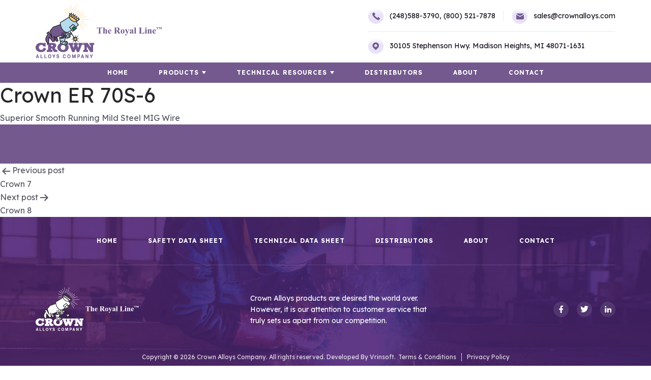

--- FILE ---
content_type: text/html; charset=UTF-8
request_url: https://crownalloys.com/product/crown-er-70s-6/
body_size: 16070
content:
<!DOCTYPE html>
<html lang="en">
<head><!-- Optimized with WP Meteor v2.3.10 - https://wordpress.org/plugins/wp-meteor/ --><script >var _wpmeteor={"rdelay":86400000,"elementor-animations":true,"elementor-pp":true,"v":"2.3.10"};if(navigator.userAgent.match(/MSIE|Internet Explorer/i)||navigator.userAgent.match(/Trident\/7\..*?rv:11/i)){var href=document.location.href;if(!href.match(/[?&]wpmeteordisable/)){if(href.indexOf("?")==-1){if(href.indexOf("#")==-1){document.location.href=href+"?wpmeteordisable=1"}else{document.location.href=href.replace("#","?wpmeteordisable=1#")}}else{if(href.indexOf("#")==-1){document.location.href=href+"&wpmeteordisable=1"}else{document.location.href=href.replace("#","&wpmeteordisable=1#")}}}}</script><script >!function(t){var e={};function n(r){if(e[r])return e[r].exports;var o=e[r]={i:r,l:!1,exports:{}};return t[r].call(o.exports,o,o.exports,n),o.l=!0,o.exports}n.m=t,n.c=e,n.d=function(t,e,r){n.o(t,e)||Object.defineProperty(t,e,{enumerable:!0,get:r})},n.r=function(t){"undefined"!=typeof Symbol&&Symbol.toStringTag&&Object.defineProperty(t,Symbol.toStringTag,{value:"Module"}),Object.defineProperty(t,"__esModule",{value:!0})},n.t=function(t,e){if(1&e&&(t=n(t)),8&e)return t;if(4&e&&"object"==typeof t&&t&&t.__esModule)return t;var r=Object.create(null);if(n.r(r),Object.defineProperty(r,"default",{enumerable:!0,value:t}),2&e&&"string"!=typeof t)for(var o in t)n.d(r,o,function(e){return t[e]}.bind(null,o));return r},n.n=function(t){var e=t&&t.__esModule?function(){return t.default}:function(){return t};return n.d(e,"a",e),e},n.o=function(t,e){return Object.prototype.hasOwnProperty.call(t,e)},n.p="/",n(n.s=0)}([function(t,e,n){t.exports=n(1)},function(t,e,n){"use strict";n.r(e);var r=new(function(){function t(){this.l=[]}var e=t.prototype;return e.emit=function(t,e){void 0===e&&(e=null),this.l[t]&&this.l[t].forEach((function(t){return t(e)}))},e.on=function(t,e){var n;(n=this.l)[t]||(n[t]=[]),this.l[t].push(e)},e.off=function(t,e){this.l[t]=(this.l[t]||[]).filter((function(t){return t!==e}))},t}()),o=new Date,i=document,a=function(){function t(){this.known=[]}var e=t.prototype;return e.init=function(){var t,e=this,n=!1,o=function(t){if(!n&&t&&t.fn&&!t.__wpmeteor){var r=function(e){return i.addEventListener("DOMContentLoaded",(function(n){e.bind(i)(t,n)})),this};e.known.push([t,t.fn.ready,t.fn.init.prototype.ready]),t.fn.ready=r,t.fn.init.prototype.ready=r,t.__wpmeteor=!0}return t};window.jQuery&&(t=o(window.jQuery)),Object.defineProperty(window,"jQuery",{get:function(){return t},set:function(e){return t=o(e)}}),r.on("l",(function(){return n=!0}))},e.unmock=function(){this.known.forEach((function(t){var e=t[0],n=t[1],r=t[2];e.fn.ready=n,e.fn.init.prototype.ready=r}))},t}(),c={};!function(t,e){try{var n=Object.defineProperty({},e,{get:function(){c[e]=!0}});t.addEventListener(e,null,n),t.removeEventListener(e,null,n)}catch(t){}}(window,"passive");var u=c,f=window,d=document,s=["mouseover","keydown","touchmove","touchend","wheel"],l=["mouseover","mouseout","touchstart","touchmove","touchend","click"],p="data-wpmeteor-",v=function(){function t(){}return t.prototype.init=function(t){var e=!1,n=!1,o=function t(o){e||(e=!0,s.forEach((function(e){return d.body.removeEventListener(e,t,u)})),clearTimeout(n),location.href.match(/wpmeteornopreload/)||r.emit("pre"),r.emit("fi"))},i=function(t){var e=new MouseEvent("click",{view:t.view,bubbles:!0,cancelable:!0});return Object.defineProperty(e,"target",{writable:!1,value:t.target}),e};t<1e4&&r.on("i",(function(){e||(n=setTimeout(o,t))}));var a=[],c=function(t){t.target&&"dispatchEvent"in t.target&&("click"===t.type?(t.preventDefault(),t.stopPropagation(),a.push(i(t))):"touchmove"!==t.type&&a.push(t),t.target.setAttribute(p+t.type,!0))};r.on("l",(function(){var t;for(l.forEach((function(t){return f.removeEventListener(t,c)}));t=a.shift();){var e=t.target;e.getAttribute(p+"touchstart")&&e.getAttribute(p+"touchend")&&!e.getAttribute(p+"click")?(e.getAttribute(p+"touchmove")||(e.removeAttribute(p+"touchmove"),a.push(i(t))),e.removeAttribute(p+"touchstart"),e.removeAttribute(p+"touchend")):e.removeAttribute(p+t.type),e.dispatchEvent(t)}}));d.addEventListener("DOMContentLoaded",(function t(){s.forEach((function(t){return d.body.addEventListener(t,o,u)})),l.forEach((function(t){return f.addEventListener(t,c)})),d.removeEventListener("DOMContentLoaded",t)}))},t}(),m=document,h=m.createElement("span");h.setAttribute("id","elementor-device-mode"),h.setAttribute("class","elementor-screen-only");var y=window,b=document,g=b.documentElement,w=function(t){return t.getAttribute("class")||""},E=function(t,e){return t.setAttribute("class",e)},L=function(){window.addEventListener("load",(function(){var t=(m.body.appendChild(h),getComputedStyle(h,":after").content.replace(/"/g,"")),e=Math.max(g.clientWidth||0,y.innerWidth||0),n=Math.max(g.clientHeight||0,y.innerHeight||0),o=["_animation_"+t,"animation_"+t,"_animation","_animation","animation"];Array.from(b.querySelectorAll(".elementor-invisible")).forEach((function(t){var i=t.getBoundingClientRect();if(i.top+y.scrollY<=n&&i.left+y.scrollX<e)try{var a=JSON.parse(t.getAttribute("data-settings"));if(a.trigger_source)return;for(var c,u=a._animation_delay||a.animation_delay||0,f=0;f<o.length;f++)if(a[o[f]]){o[f],c=a[o[f]];break}if(c){var d=w(t),s="none"===c?d:d+" animated "+c,l=setTimeout((function(){E(t,s.replace(/\belementor\-invisible\b/,"")),o.forEach((function(t){return delete a[t]})),t.setAttribute("data-settings",JSON.stringify(a))}),u);r.on("fi",(function(){clearTimeout(l),E(t,w(t).replace(new RegExp("\b"+c+"\b"),""))}))}}catch(t){console.error(t)}}))}))},S=document,A="querySelectorAll",O="data-in-mega_smartmenus",_="DOMContentLoaded",j="readystatechange",P="message",k=console.error;!function(t,e,n,i,c,u,f,d,s){var l,p,m=t.constructor.name+"::",h=e.constructor.name+"::",y=function(e,n){n=n||t;for(var r=0;r<this.length;r++)e.call(n,this[r],r,this)};"NodeList"in t&&!NodeList.prototype.forEach&&(NodeList.prototype.forEach=y),"HTMLCollection"in t&&!HTMLCollection.prototype.forEach&&(HTMLCollection.prototype.forEach=y),_wpmeteor["elementor-animations"]&&L(),_wpmeteor["elementor-pp"]&&function(){var t=S.createElement("div");t.innerHTML='<span class="sub-arrow --wp-meteor"><i class="fa" aria-hidden="true"></i></span>';var e=t.firstChild;S.addEventListener("DOMContentLoaded",(function(){Array.from(S[A](".pp-advanced-menu ul")).forEach((function(t){if(!t.getAttribute(O)){(t.getAttribute("class")||"").match(/\bmega\-menu\b/)&&t[A]("ul").forEach((function(t){t.setAttribute(O,!0)}));var n=function(t){for(var e=[];t=t.previousElementSibling;)e.push(t);return e}(t),r=n.filter((function(t){return t})).filter((function(t){return"A"===t.tagName})).pop();if(r||(r=n.map((function(t){return Array.from(t[A]("a"))})).filter((function(t){return t})).flat().pop()),r){var o=e.cloneNode(!0);r.appendChild(o),new MutationObserver((function(t){t.forEach((function(t){t.addedNodes.forEach((function(t){if(1===t.nodeType&&"SPAN"===t.tagName)try{r.removeChild(o)}catch(t){}}))}))})).observe(r,{childList:!0})}}}))}))}();var b,g,w=[],E=[],x={},C=!1,T=!1,M=setTimeout;var N=e[n].bind(e),R=e[i].bind(e),H=t[n].bind(t),D=t[i].bind(t);"undefined"!=typeof EventTarget&&(b=EventTarget.prototype.addEventListener,g=EventTarget.prototype.removeEventListener,N=b.bind(e),R=g.bind(e),H=b.bind(t),D=g.bind(t));var z,q=e.createElement.bind(e),B=e.__proto__.__lookupGetter__("readyState").bind(e);Object.defineProperty(e,"readyState",{get:function(){return z||B()},set:function(t){return z=t}});var Q=function(t){return E.filter((function(e,n){var r=e[0],o=(e[1],e[2]);if(!(t.indexOf(r.type)<0)){o||(o=r.target);try{for(var i=o.constructor.name+"::"+r.type,a=0;a<x[i].length;a++){if(x[i][a])if(!W[i+"::"+n+"::"+a])return!0}}catch(t){}}})).length},W={},I=function(t){E.forEach((function(n,r){var o=n[0],i=n[1],a=n[2];if(!(t.indexOf(o.type)<0)){a||(a=o.target);try{var c=a.constructor.name+"::"+o.type;if((x[c]||[]).length)for(var u=0;u<x[c].length;u++){var f=x[c][u];if(f){var d=c+"::"+r+"::"+u;if(!W[d]){W[d]=!0,e.readyState=i;try{f.hasOwnProperty("prototype")&&f.prototype.constructor!==f?f(o):f.bind(a)(o)}catch(t){k(t,f)}}}}}catch(t){k(t)}}}))};N(_,(function(t){E.push([t,e.readyState,e])})),N(j,(function(t){E.push([t,e.readyState,e])})),H(_,(function(n){E.push([n,e.readyState,t])})),H(d,(function(n){E.push([n,e.readyState,t]),G||I([_,j,P,d])}));var J=function(n){E.push([n,e.readyState,t])};H(P,J),r.on("fi",(function(){T=!0,G=!0,e.readyState="loading",M(X)}));H(d,(function t(){C=!0,T&&!G&&(e.readyState="loading",M(X)),D(d,t)})),(new v).init(_wpmeteor.rdelay);var F=new a;F.init();var G=!1,X=function n(){var o=w.shift();if(o)if(o[c]("data-src"))o.hasAttribute("data-async")?(U(o),M(n)):U(o,n);else if("javascript/blocked"==o.type)U(o),M(n);else if(o.hasAttribute("data-wpmeteor-onload")){var i=o[c]("data-wpmeteor-onload");try{new Function(i).call(o)}catch(t){k(t)}M(n)}else M(n);else if(Q([_,j,P]))I([_,j,P]),M(n);else if(T&&C)if(Q([d,P]))I([d,P]),M(n);else{if(t.RocketLazyLoadScripts)try{RocketLazyLoadScripts.run()}catch(t){k(t)}e.readyState="complete",D(P,J),(x[m+"message"]||[]).forEach((function(t){H(P,t)})),F.unmock(),Z=N,$=R,nt=H,rt=D,G=!1,setTimeout((function(){return r.emit("l")}))}else G=!1},Y=function(t){for(var n=e.createElement("SCRIPT"),r=t.attributes,o=r.length-1;o>=0;o--)n.setAttribute(r[o].name,r[o].value);return n.bypass=!0,n.type=t.hasAttribute("data-wpmeteor-module")?"module":"text/javascript",(t.text||"").match(/^\s*class RocketLazyLoadScripts/)?n.text=t.text.replace(/^\s*class RocketLazyLoadScripts/,"window.RocketLazyLoadScripts=class").replace("RocketLazyLoadScripts.run();",""):n.text=t.text,n[f]("data-wpmeteor-after"),n},K=function(t,e){var n=t.parentNode;n&&n.replaceChild(e,t)},U=function(t,e){if(t[c]("data-src")){var r=Y(t),o=b?b.bind(r):r[n].bind(r);if(e){var i=function(){return M(e)};o(d,i),o(s,i)}r.src=t[c]("data-src"),r[f]("data-src"),K(t,r)}else"javascript/blocked"===t.type?K(t,Y(t)):onLoad&&onLoad()},V=function(t,e){var n=(x[t]||[]).indexOf(e);if(n>=0)return x[t][n]=void 0,!0},Z=function(t,e){if(e&&(t===_||t===j)){var n=h+t;return x[n]=x[n]||[],void x[n].push(e)}for(var r=arguments.length,o=new Array(r>2?r-2:0),i=2;i<r;i++)o[i-2]=arguments[i];return N.apply(void 0,[t,e].concat(o))},$=function(t,e){t===_&&V(h+t,e);return R(t,e)};Object.defineProperties(e,((l={})[n]={get:function(){return Z},set:function(){return Z}},l[i]={get:function(){return $},set:function(){return $}},l)),r.on("pre",(function(){return w.forEach((function(t){var n=t[c]("data-src");if(n){var r=q("link");r.rel="pre"+d,r.as="script",r.href=n,r.crossorigin=!0,e.head.appendChild(r)}}))})),N(_,(function(){e.querySelectorAll("script[data-wpmeteor-after]").forEach((function(t){return w.push(t)}));var t=["link"].map((function(t){return t+"[data-wpmeteor-onload]"})).join(",");e.querySelectorAll(t).forEach((function(t){return w.push(t)}))}));var tt=function(t){if(e.currentScript)try{var n=e.currentScript.parentElement,r=e.currentScript.nextSibling,i=document.createElement("div");i.innerHTML=t,Array.from(i.childNodes).forEach((function(t){"SCRIPT"===t.nodeName?n.insertBefore(Y(t),r):n.insertBefore(t,r)}))}catch(t){console.error(t)}else k((new Date-o)/1e3,"document.currentScript not set",t)},et=function(t){return tt(t+"\n")};Object.defineProperties(e,{write:{get:function(){return tt},set:function(t){return tt=t}},writeln:{get:function(){return et},set:function(t){return et=t}}});var nt=function(t,e){if(e&&(t===d||t===_||t===P)){var n=t===_?h+t:m+t;return x[n]=x[n]||[],void x[n].push(e)}for(var r=arguments.length,o=new Array(r>2?r-2:0),i=2;i<r;i++)o[i-2]=arguments[i];return H.apply(void 0,[t,e].concat(o))},rt=function(t,e){t===d&&V(t===_?h+t:m+t,e);return D(t,e)};Object.defineProperties(t,((p={})[n]={get:function(){return nt},set:function(){return nt}},p[i]={get:function(){return rt},set:function(){return rt}},p));var ot=function(t){var e;return{get:function(){return e},set:function(n){return e&&V(t,n),x[t]=x[t]||[],x[t].push(n),e=n}}},it=ot(m+d);Object.defineProperty(t,"onload",it),N(_,(function(){Object.defineProperty(e.body,"onload",it)})),Object.defineProperty(e,"onreadystatechange",ot(h+j)),Object.defineProperty(t,"onmessage",ot(m+P));var at=1,ct=function(){--at||r.emit("i")};H(d,(function t(){M((function(){e.querySelectorAll("img").forEach((function(t){if(!t.complete&&(t.currentSrc||t.src)&&"lazy"==!(t.loading||"").toLowerCase()||(r=t.getBoundingClientRect(),o=window.innerHeight||document.documentElement.clientHeight,i=window.innerWidth||document.documentElement.clientWidth,r.top>=-1*o*1&&r.left>=-1*i*1&&r.bottom<=2*o&&r.right<=2*i)){var e=new Image;e[n](d,ct),e[n](s,ct),e.src=t.currentSrc||t.src,at++}var r,o,i})),ct()})),D(d,t)}));var ut=Object.defineProperty;Object.defineProperty=function(n,r,o){return n===t&&["jQuery","onload"].indexOf(r)>=0||(n===e||n===e.body)&&["readyState","write"].indexOf(r)>=0?n:ut(n,r,o)},Object.defineProperties=function(t,e){for(var n in e)Object.defineProperty(t,n,e[n]);return t}}(window,document,"addEventListener","removeEventListener","getAttribute",0,"removeAttribute","load","error")}]);
</script>
  <meta name="viewport" content="width=device-width, initial-scale=1">
  <link rel="icon" href="https://crownalloys.com/wp-content/uploads/2021/12/fav.png" type="image/gif">
  <link rel="preconnect" href="https://fonts.googleapis.com">
  <link rel="preconnect" href="https://fonts.gstatic.com" crossorigin>
  <link href="https://fonts.googleapis.com/css2?family=Lexend:wght@400;700&display=swap" rel="stylesheet">
<meta name='robots' content='index, follow, max-image-preview:large, max-snippet:-1, max-video-preview:-1' />

	<!-- This site is optimized with the Yoast SEO plugin v19.7.1 - https://yoast.com/wordpress/plugins/seo/ -->
	<title>Crown ER 70S-6 - Crownalloys</title>
	<meta name="description" content="Superior Smooth Running Mild Steel MIG Wire" />
	<link rel="canonical" href="https://crownalloys.com/product/crown-er-70s-6/" />
	<meta property="og:locale" content="en_US" />
	<meta property="og:type" content="article" />
	<meta property="og:title" content="Crown ER 70S-6 - Crownalloys" />
	<meta property="og:description" content="Superior Smooth Running Mild Steel MIG Wire" />
	<meta property="og:url" content="https://crownalloys.com/product/crown-er-70s-6/" />
	<meta property="og:site_name" content="Crownalloys" />
	<meta property="article:modified_time" content="2023-07-26T06:15:54+00:00" />
	<meta name="twitter:card" content="summary_large_image" />
	<meta name="twitter:label1" content="Est. reading time" />
	<meta name="twitter:data1" content="1 minute" />
	<script type="application/ld+json" class="yoast-schema-graph">{"@context":"https://schema.org","@graph":[{"@type":"WebPage","@id":"https://crownalloys.com/product/crown-er-70s-6/","url":"https://crownalloys.com/product/crown-er-70s-6/","name":"Crown ER 70S-6 - Crownalloys","isPartOf":{"@id":"https://crownalloys.com/#website"},"datePublished":"2022-01-20T09:24:37+00:00","dateModified":"2023-07-26T06:15:54+00:00","description":"Superior Smooth Running Mild Steel MIG Wire","breadcrumb":{"@id":"https://crownalloys.com/product/crown-er-70s-6/#breadcrumb"},"inLanguage":"en-US","potentialAction":[{"@type":"ReadAction","target":["https://crownalloys.com/product/crown-er-70s-6/"]}]},{"@type":"BreadcrumbList","@id":"https://crownalloys.com/product/crown-er-70s-6/#breadcrumb","itemListElement":[{"@type":"ListItem","position":1,"name":"Home","item":"https://crownalloys.com/"},{"@type":"ListItem","position":2,"name":"Product","item":"https://crownalloys.com/product/"},{"@type":"ListItem","position":3,"name":"Crown ER 70S-6"}]},{"@type":"WebSite","@id":"https://crownalloys.com/#website","url":"https://crownalloys.com/","name":"Crownalloys","description":"","publisher":{"@id":"https://crownalloys.com/#organization"},"potentialAction":[{"@type":"SearchAction","target":{"@type":"EntryPoint","urlTemplate":"https://crownalloys.com/?s={search_term_string}"},"query-input":"required name=search_term_string"}],"inLanguage":"en-US"},{"@type":"Organization","@id":"https://crownalloys.com/#organization","name":"Crownalloys","url":"https://crownalloys.com/","sameAs":[],"logo":{"@type":"ImageObject","inLanguage":"en-US","@id":"https://crownalloys.com/#/schema/logo/image/","url":"https://crownalloys.com/wp-content/uploads/2021/12/logo-header.svg","contentUrl":"https://crownalloys.com/wp-content/uploads/2021/12/logo-header.svg","width":199,"height":85,"caption":"Crownalloys"},"image":{"@id":"https://crownalloys.com/#/schema/logo/image/"}}]}</script>
	<!-- / Yoast SEO plugin. -->


<link rel="alternate" type="application/rss+xml" title="Crownalloys &raquo; Feed" href="https://crownalloys.com/feed/" />
<link rel="alternate" type="application/rss+xml" title="Crownalloys &raquo; Comments Feed" href="https://crownalloys.com/comments/feed/" />
<link rel="alternate" title="oEmbed (JSON)" type="application/json+oembed" href="https://crownalloys.com/wp-json/oembed/1.0/embed?url=https%3A%2F%2Fcrownalloys.com%2Fproduct%2Fcrown-er-70s-6%2F" />
<link rel="alternate" title="oEmbed (XML)" type="text/xml+oembed" href="https://crownalloys.com/wp-json/oembed/1.0/embed?url=https%3A%2F%2Fcrownalloys.com%2Fproduct%2Fcrown-er-70s-6%2F&#038;format=xml" />
		<!-- This site uses the Google Analytics by MonsterInsights plugin v8.10.0 - Using Analytics tracking - https://www.monsterinsights.com/ -->
		<!-- Note: MonsterInsights is not currently configured on this site. The site owner needs to authenticate with Google Analytics in the MonsterInsights settings panel. -->
					<!-- No UA code set -->
				<!-- / Google Analytics by MonsterInsights -->
		<style id='wp-img-auto-sizes-contain-inline-css'>
img:is([sizes=auto i],[sizes^="auto," i]){contain-intrinsic-size:3000px 1500px}
/*# sourceURL=wp-img-auto-sizes-contain-inline-css */
</style>
<style id='wp-block-library-inline-css'>
:root{--wp-block-synced-color:#7a00df;--wp-block-synced-color--rgb:122,0,223;--wp-bound-block-color:var(--wp-block-synced-color);--wp-editor-canvas-background:#ddd;--wp-admin-theme-color:#007cba;--wp-admin-theme-color--rgb:0,124,186;--wp-admin-theme-color-darker-10:#006ba1;--wp-admin-theme-color-darker-10--rgb:0,107,160.5;--wp-admin-theme-color-darker-20:#005a87;--wp-admin-theme-color-darker-20--rgb:0,90,135;--wp-admin-border-width-focus:2px}@media (min-resolution:192dpi){:root{--wp-admin-border-width-focus:1.5px}}.wp-element-button{cursor:pointer}:root .has-very-light-gray-background-color{background-color:#eee}:root .has-very-dark-gray-background-color{background-color:#313131}:root .has-very-light-gray-color{color:#eee}:root .has-very-dark-gray-color{color:#313131}:root .has-vivid-green-cyan-to-vivid-cyan-blue-gradient-background{background:linear-gradient(135deg,#00d084,#0693e3)}:root .has-purple-crush-gradient-background{background:linear-gradient(135deg,#34e2e4,#4721fb 50%,#ab1dfe)}:root .has-hazy-dawn-gradient-background{background:linear-gradient(135deg,#faaca8,#dad0ec)}:root .has-subdued-olive-gradient-background{background:linear-gradient(135deg,#fafae1,#67a671)}:root .has-atomic-cream-gradient-background{background:linear-gradient(135deg,#fdd79a,#004a59)}:root .has-nightshade-gradient-background{background:linear-gradient(135deg,#330968,#31cdcf)}:root .has-midnight-gradient-background{background:linear-gradient(135deg,#020381,#2874fc)}:root{--wp--preset--font-size--normal:16px;--wp--preset--font-size--huge:42px}.has-regular-font-size{font-size:1em}.has-larger-font-size{font-size:2.625em}.has-normal-font-size{font-size:var(--wp--preset--font-size--normal)}.has-huge-font-size{font-size:var(--wp--preset--font-size--huge)}.has-text-align-center{text-align:center}.has-text-align-left{text-align:left}.has-text-align-right{text-align:right}.has-fit-text{white-space:nowrap!important}#end-resizable-editor-section{display:none}.aligncenter{clear:both}.items-justified-left{justify-content:flex-start}.items-justified-center{justify-content:center}.items-justified-right{justify-content:flex-end}.items-justified-space-between{justify-content:space-between}.screen-reader-text{border:0;clip-path:inset(50%);height:1px;margin:-1px;overflow:hidden;padding:0;position:absolute;width:1px;word-wrap:normal!important}.screen-reader-text:focus{background-color:#ddd;clip-path:none;color:#444;display:block;font-size:1em;height:auto;left:5px;line-height:normal;padding:15px 23px 14px;text-decoration:none;top:5px;width:auto;z-index:100000}html :where(.has-border-color){border-style:solid}html :where([style*=border-top-color]){border-top-style:solid}html :where([style*=border-right-color]){border-right-style:solid}html :where([style*=border-bottom-color]){border-bottom-style:solid}html :where([style*=border-left-color]){border-left-style:solid}html :where([style*=border-width]){border-style:solid}html :where([style*=border-top-width]){border-top-style:solid}html :where([style*=border-right-width]){border-right-style:solid}html :where([style*=border-bottom-width]){border-bottom-style:solid}html :where([style*=border-left-width]){border-left-style:solid}html :where(img[class*=wp-image-]){height:auto;max-width:100%}:where(figure){margin:0 0 1em}html :where(.is-position-sticky){--wp-admin--admin-bar--position-offset:var(--wp-admin--admin-bar--height,0px)}@media screen and (max-width:600px){html :where(.is-position-sticky){--wp-admin--admin-bar--position-offset:0px}}

/*# sourceURL=wp-block-library-inline-css */
</style><style id='global-styles-inline-css'>
:root{--wp--preset--aspect-ratio--square: 1;--wp--preset--aspect-ratio--4-3: 4/3;--wp--preset--aspect-ratio--3-4: 3/4;--wp--preset--aspect-ratio--3-2: 3/2;--wp--preset--aspect-ratio--2-3: 2/3;--wp--preset--aspect-ratio--16-9: 16/9;--wp--preset--aspect-ratio--9-16: 9/16;--wp--preset--color--black: #000000;--wp--preset--color--cyan-bluish-gray: #abb8c3;--wp--preset--color--white: #FFFFFF;--wp--preset--color--pale-pink: #f78da7;--wp--preset--color--vivid-red: #cf2e2e;--wp--preset--color--luminous-vivid-orange: #ff6900;--wp--preset--color--luminous-vivid-amber: #fcb900;--wp--preset--color--light-green-cyan: #7bdcb5;--wp--preset--color--vivid-green-cyan: #00d084;--wp--preset--color--pale-cyan-blue: #8ed1fc;--wp--preset--color--vivid-cyan-blue: #0693e3;--wp--preset--color--vivid-purple: #9b51e0;--wp--preset--color--dark-gray: #28303D;--wp--preset--color--gray: #39414D;--wp--preset--color--green: #D1E4DD;--wp--preset--color--blue: #D1DFE4;--wp--preset--color--purple: #D1D1E4;--wp--preset--color--red: #E4D1D1;--wp--preset--color--orange: #E4DAD1;--wp--preset--color--yellow: #EEEADD;--wp--preset--gradient--vivid-cyan-blue-to-vivid-purple: linear-gradient(135deg,rgb(6,147,227) 0%,rgb(155,81,224) 100%);--wp--preset--gradient--light-green-cyan-to-vivid-green-cyan: linear-gradient(135deg,rgb(122,220,180) 0%,rgb(0,208,130) 100%);--wp--preset--gradient--luminous-vivid-amber-to-luminous-vivid-orange: linear-gradient(135deg,rgb(252,185,0) 0%,rgb(255,105,0) 100%);--wp--preset--gradient--luminous-vivid-orange-to-vivid-red: linear-gradient(135deg,rgb(255,105,0) 0%,rgb(207,46,46) 100%);--wp--preset--gradient--very-light-gray-to-cyan-bluish-gray: linear-gradient(135deg,rgb(238,238,238) 0%,rgb(169,184,195) 100%);--wp--preset--gradient--cool-to-warm-spectrum: linear-gradient(135deg,rgb(74,234,220) 0%,rgb(151,120,209) 20%,rgb(207,42,186) 40%,rgb(238,44,130) 60%,rgb(251,105,98) 80%,rgb(254,248,76) 100%);--wp--preset--gradient--blush-light-purple: linear-gradient(135deg,rgb(255,206,236) 0%,rgb(152,150,240) 100%);--wp--preset--gradient--blush-bordeaux: linear-gradient(135deg,rgb(254,205,165) 0%,rgb(254,45,45) 50%,rgb(107,0,62) 100%);--wp--preset--gradient--luminous-dusk: linear-gradient(135deg,rgb(255,203,112) 0%,rgb(199,81,192) 50%,rgb(65,88,208) 100%);--wp--preset--gradient--pale-ocean: linear-gradient(135deg,rgb(255,245,203) 0%,rgb(182,227,212) 50%,rgb(51,167,181) 100%);--wp--preset--gradient--electric-grass: linear-gradient(135deg,rgb(202,248,128) 0%,rgb(113,206,126) 100%);--wp--preset--gradient--midnight: linear-gradient(135deg,rgb(2,3,129) 0%,rgb(40,116,252) 100%);--wp--preset--gradient--purple-to-yellow: linear-gradient(160deg, #D1D1E4 0%, #EEEADD 100%);--wp--preset--gradient--yellow-to-purple: linear-gradient(160deg, #EEEADD 0%, #D1D1E4 100%);--wp--preset--gradient--green-to-yellow: linear-gradient(160deg, #D1E4DD 0%, #EEEADD 100%);--wp--preset--gradient--yellow-to-green: linear-gradient(160deg, #EEEADD 0%, #D1E4DD 100%);--wp--preset--gradient--red-to-yellow: linear-gradient(160deg, #E4D1D1 0%, #EEEADD 100%);--wp--preset--gradient--yellow-to-red: linear-gradient(160deg, #EEEADD 0%, #E4D1D1 100%);--wp--preset--gradient--purple-to-red: linear-gradient(160deg, #D1D1E4 0%, #E4D1D1 100%);--wp--preset--gradient--red-to-purple: linear-gradient(160deg, #E4D1D1 0%, #D1D1E4 100%);--wp--preset--font-size--small: 18px;--wp--preset--font-size--medium: 20px;--wp--preset--font-size--large: 24px;--wp--preset--font-size--x-large: 42px;--wp--preset--font-size--extra-small: 16px;--wp--preset--font-size--normal: 20px;--wp--preset--font-size--extra-large: 40px;--wp--preset--font-size--huge: 96px;--wp--preset--font-size--gigantic: 144px;--wp--preset--spacing--20: 0.44rem;--wp--preset--spacing--30: 0.67rem;--wp--preset--spacing--40: 1rem;--wp--preset--spacing--50: 1.5rem;--wp--preset--spacing--60: 2.25rem;--wp--preset--spacing--70: 3.38rem;--wp--preset--spacing--80: 5.06rem;--wp--preset--shadow--natural: 6px 6px 9px rgba(0, 0, 0, 0.2);--wp--preset--shadow--deep: 12px 12px 50px rgba(0, 0, 0, 0.4);--wp--preset--shadow--sharp: 6px 6px 0px rgba(0, 0, 0, 0.2);--wp--preset--shadow--outlined: 6px 6px 0px -3px rgb(255, 255, 255), 6px 6px rgb(0, 0, 0);--wp--preset--shadow--crisp: 6px 6px 0px rgb(0, 0, 0);}:where(.is-layout-flex){gap: 0.5em;}:where(.is-layout-grid){gap: 0.5em;}body .is-layout-flex{display: flex;}.is-layout-flex{flex-wrap: wrap;align-items: center;}.is-layout-flex > :is(*, div){margin: 0;}body .is-layout-grid{display: grid;}.is-layout-grid > :is(*, div){margin: 0;}:where(.wp-block-columns.is-layout-flex){gap: 2em;}:where(.wp-block-columns.is-layout-grid){gap: 2em;}:where(.wp-block-post-template.is-layout-flex){gap: 1.25em;}:where(.wp-block-post-template.is-layout-grid){gap: 1.25em;}.has-black-color{color: var(--wp--preset--color--black) !important;}.has-cyan-bluish-gray-color{color: var(--wp--preset--color--cyan-bluish-gray) !important;}.has-white-color{color: var(--wp--preset--color--white) !important;}.has-pale-pink-color{color: var(--wp--preset--color--pale-pink) !important;}.has-vivid-red-color{color: var(--wp--preset--color--vivid-red) !important;}.has-luminous-vivid-orange-color{color: var(--wp--preset--color--luminous-vivid-orange) !important;}.has-luminous-vivid-amber-color{color: var(--wp--preset--color--luminous-vivid-amber) !important;}.has-light-green-cyan-color{color: var(--wp--preset--color--light-green-cyan) !important;}.has-vivid-green-cyan-color{color: var(--wp--preset--color--vivid-green-cyan) !important;}.has-pale-cyan-blue-color{color: var(--wp--preset--color--pale-cyan-blue) !important;}.has-vivid-cyan-blue-color{color: var(--wp--preset--color--vivid-cyan-blue) !important;}.has-vivid-purple-color{color: var(--wp--preset--color--vivid-purple) !important;}.has-black-background-color{background-color: var(--wp--preset--color--black) !important;}.has-cyan-bluish-gray-background-color{background-color: var(--wp--preset--color--cyan-bluish-gray) !important;}.has-white-background-color{background-color: var(--wp--preset--color--white) !important;}.has-pale-pink-background-color{background-color: var(--wp--preset--color--pale-pink) !important;}.has-vivid-red-background-color{background-color: var(--wp--preset--color--vivid-red) !important;}.has-luminous-vivid-orange-background-color{background-color: var(--wp--preset--color--luminous-vivid-orange) !important;}.has-luminous-vivid-amber-background-color{background-color: var(--wp--preset--color--luminous-vivid-amber) !important;}.has-light-green-cyan-background-color{background-color: var(--wp--preset--color--light-green-cyan) !important;}.has-vivid-green-cyan-background-color{background-color: var(--wp--preset--color--vivid-green-cyan) !important;}.has-pale-cyan-blue-background-color{background-color: var(--wp--preset--color--pale-cyan-blue) !important;}.has-vivid-cyan-blue-background-color{background-color: var(--wp--preset--color--vivid-cyan-blue) !important;}.has-vivid-purple-background-color{background-color: var(--wp--preset--color--vivid-purple) !important;}.has-black-border-color{border-color: var(--wp--preset--color--black) !important;}.has-cyan-bluish-gray-border-color{border-color: var(--wp--preset--color--cyan-bluish-gray) !important;}.has-white-border-color{border-color: var(--wp--preset--color--white) !important;}.has-pale-pink-border-color{border-color: var(--wp--preset--color--pale-pink) !important;}.has-vivid-red-border-color{border-color: var(--wp--preset--color--vivid-red) !important;}.has-luminous-vivid-orange-border-color{border-color: var(--wp--preset--color--luminous-vivid-orange) !important;}.has-luminous-vivid-amber-border-color{border-color: var(--wp--preset--color--luminous-vivid-amber) !important;}.has-light-green-cyan-border-color{border-color: var(--wp--preset--color--light-green-cyan) !important;}.has-vivid-green-cyan-border-color{border-color: var(--wp--preset--color--vivid-green-cyan) !important;}.has-pale-cyan-blue-border-color{border-color: var(--wp--preset--color--pale-cyan-blue) !important;}.has-vivid-cyan-blue-border-color{border-color: var(--wp--preset--color--vivid-cyan-blue) !important;}.has-vivid-purple-border-color{border-color: var(--wp--preset--color--vivid-purple) !important;}.has-vivid-cyan-blue-to-vivid-purple-gradient-background{background: var(--wp--preset--gradient--vivid-cyan-blue-to-vivid-purple) !important;}.has-light-green-cyan-to-vivid-green-cyan-gradient-background{background: var(--wp--preset--gradient--light-green-cyan-to-vivid-green-cyan) !important;}.has-luminous-vivid-amber-to-luminous-vivid-orange-gradient-background{background: var(--wp--preset--gradient--luminous-vivid-amber-to-luminous-vivid-orange) !important;}.has-luminous-vivid-orange-to-vivid-red-gradient-background{background: var(--wp--preset--gradient--luminous-vivid-orange-to-vivid-red) !important;}.has-very-light-gray-to-cyan-bluish-gray-gradient-background{background: var(--wp--preset--gradient--very-light-gray-to-cyan-bluish-gray) !important;}.has-cool-to-warm-spectrum-gradient-background{background: var(--wp--preset--gradient--cool-to-warm-spectrum) !important;}.has-blush-light-purple-gradient-background{background: var(--wp--preset--gradient--blush-light-purple) !important;}.has-blush-bordeaux-gradient-background{background: var(--wp--preset--gradient--blush-bordeaux) !important;}.has-luminous-dusk-gradient-background{background: var(--wp--preset--gradient--luminous-dusk) !important;}.has-pale-ocean-gradient-background{background: var(--wp--preset--gradient--pale-ocean) !important;}.has-electric-grass-gradient-background{background: var(--wp--preset--gradient--electric-grass) !important;}.has-midnight-gradient-background{background: var(--wp--preset--gradient--midnight) !important;}.has-small-font-size{font-size: var(--wp--preset--font-size--small) !important;}.has-medium-font-size{font-size: var(--wp--preset--font-size--medium) !important;}.has-large-font-size{font-size: var(--wp--preset--font-size--large) !important;}.has-x-large-font-size{font-size: var(--wp--preset--font-size--x-large) !important;}
/*# sourceURL=global-styles-inline-css */
</style>

<style id='classic-theme-styles-inline-css'>
/*! This file is auto-generated */
.wp-block-button__link{color:#fff;background-color:#32373c;border-radius:9999px;box-shadow:none;text-decoration:none;padding:calc(.667em + 2px) calc(1.333em + 2px);font-size:1.125em}.wp-block-file__button{background:#32373c;color:#fff;text-decoration:none}
/*# sourceURL=/wp-includes/css/classic-themes.min.css */
</style>
<link rel='stylesheet' id='contact-form-7-css' href='https://crownalloys.com/wp-content/plugins/contact-form-7/includes/css/styles.css?ver=5.6' media='all' />
<link rel='stylesheet' id='email-subscribers-css' href='https://crownalloys.com/wp-content/plugins/email-subscribers/lite/public/css/email-subscribers-public.css?ver=5.4.1' media='all' />
<link rel='stylesheet' id='wpcf7-redirect-script-frontend-css' href='https://crownalloys.com/wp-content/plugins/wpcf7-redirect/build/css/wpcf7-redirect-frontend.min.css?ver=6.9' media='all' />
<link rel='stylesheet' id='twenty-twenty-one-style-css' href='https://crownalloys.com/wp-content/themes/twentytwentyone/style.css?ver=1.0.0' media='all' />
<link rel='stylesheet' id='twenty-twenty-one-print-style-css' href='https://crownalloys.com/wp-content/themes/twentytwentyone/assets/css/print.css?ver=1.0.0' media='print' />
<link rel='stylesheet' id='bootstrap-style-css' href='https://crownalloys.com/wp-content/themes/child-test/assets/css/bootstrap.min.css?ver=6.9' media='all' />
<link rel='stylesheet' id='loader-style-css' href='https://crownalloys.com/wp-content/themes/child-test/assets/css/loader.css?ver=6.9' media='all' />
<link rel='stylesheet' id='main-style-css' href='https://crownalloys.com/wp-content/themes/child-test/style.css?ver=6.9' media='all' />
<script  data-wpmeteor-after="REORDER" type="javascript/blocked" data-src="https://crownalloys.com/wp-includes/js/jquery/jquery.min.js?ver=3.7.1" id="jquery-core-js"></script>
<script  data-wpmeteor-after="REORDER" type="javascript/blocked" data-src="https://crownalloys.com/wp-includes/js/jquery/jquery-migrate.min.js?ver=3.4.1" id="jquery-migrate-js"></script>
<link rel="https://api.w.org/" href="https://crownalloys.com/wp-json/" /><link rel="alternate" title="JSON" type="application/json" href="https://crownalloys.com/wp-json/wp/v2/product/1309" /><link rel="EditURI" type="application/rsd+xml" title="RSD" href="https://crownalloys.com/xmlrpc.php?rsd" />
<meta name="generator" content="WordPress 6.9" />
<link rel='shortlink' href='https://crownalloys.com/?p=1309' />
<style>.recentcomments a{display:inline !important;padding:0 !important;margin:0 !important;}</style><!-- fonts -->
  
</head>
<body>
<div id="page-preloader" style="display:none;" class="loading_wrap preloader-loaded"><div class="page-preloader-spin"></div></div>
<div class="circle"></div>
<div class="cursor"></div>
  <header class="siteHeader " id="header">
      <div class="top-header">
        <div class="container">
          <div class="row">
            <div class="col-xl-6 col-5">
                <a class="logo" href="https://crownalloys.com/">
                  <img src="https://crownalloys.com/wp-content/uploads/2021/12/logo-header.svg" alt="">
                </a>
            </div>
            <div class="col-xl-6 col-7 d-flex justify-content-end align-items-center">
              <div class="address-box">
                <div class="address">
                  <div class="address-number">
                    <a href="tel:2485883790"><span><svg width="15" height="16" fill="none" xmlns="http://www.w3.org/2000/svg"><path d="M14.683 12.009l-2.042-2.035c-.403-.396-1.05-.396-1.453 0l-1.296 1.328c-.132.114-.325.114-.457 0a35.12 35.12 0 0 1-2.757-2.446c-.875-.868-1.696-1.782-2.467-2.742-.121-.129-.121-.328 0-.457l1.357-1.325a1.06 1.06 0 0 0 0-1.471L3.525.819a1.08 1.08 0 0 0-1.471 0L.376 2.504l-.1.1c-.946 1.135.564 4.738 4.228 8.38 2.667 2.682 5.681 4.478 7.48 4.478.3.029.614-.007.864-.175.05-.036.189-.161.189-.161l1.646-1.653c.4-.407.4-1.057 0-1.464z" fill="#74598f"/></svg></span>(248)588-3790, </a>
                    <a class="number-2" href="tel:8005217878">(800) 521-7878</a>
                  </div>
                  <a href="mailto:sales@crownalloys.com"><span><svg width="16" height="13" fill="#74598f" xmlns="http://www.w3.org/2000/svg"><path d="M8.474 5.528l7.087-4.158a2.25 2.25 0 0 0-1.843-.989H3.23a2.25 2.25 0 0 0-1.051.26c-.324.171-.601.419-.807.721l7.102 4.165zm.75 1.288a1.5 1.5 0 0 1-1.498.007L.983 2.876v7.244a2.25 2.25 0 0 0 2.247 2.247h10.488a2.25 2.25 0 0 0 2.247-2.247V2.876l-6.741 3.94z"/></svg></span>sales@crownalloys.com</a>
                  
                </div>
                <div class="toggle-menu" data-toggle-menu >
                    <div class="menu__bar"></div>
                    <div class="menu__bar"></div>
                    <div class="menu__bar"></div>
                  </div>
                <div class="location d-lg-block d-none">
                  <p><span><svg  width="14" height="16" fill="none"><path d="M11.236 2.342C10.048 1.154 8.468.5 6.789.5s-3.259.654-4.447 1.842S.5 5.109.5 6.789s.654 3.259 1.842 4.447l4.136 4.136a.44.44 0 0 0 .621 0l4.136-4.136c1.188-1.188 1.842-2.767 1.842-4.447s-.654-3.259-1.842-4.447zM8.764 8.764c-.528.528-1.229.818-1.975.818s-1.447-.291-1.975-.818-.818-1.229-.818-1.975.291-1.447.818-1.975 1.229-.818 1.975-.818 1.447.291 1.975.818.818 1.229.818 1.975-.291 1.447-.818 1.975z" fill="#74598f"/></svg>
</span>30105 Stephenson Hwy. Madison Heights, MI 48071-1631</p>
                </div>
              </div>
            </div>
          </div>
        </div>
      </div>
      <div class="bottom-header" id="fixed-header">
        <div class="container">
          <div class="row">
            <div class="col-12">
              <div class="main-menu" id="myDIV">
              <div class="menu-main-menu-container"><ul id="menu-main-menu" class="menu"><li id="menu-item-351" class="menu-item menu-item-type-post_type menu-item-object-page menu-item-home menu-item-351"><a href="https://crownalloys.com/">HOME</a></li>
<li id="menu-item-295" class="menu-item menu-item-type-post_type menu-item-object-page menu-item-has-children menu-item-295"><a href="https://crownalloys.com/products/">Products</a><button class="sub-menu-toggle" aria-expanded="false" onClick="twentytwentyoneExpandSubMenu(this)"><span class="icon-plus"><svg class="svg-icon" width="18" height="18" aria-hidden="true" role="img" focusable="false" viewBox="0 0 24 24" fill="none" xmlns="http://www.w3.org/2000/svg"><path fill-rule="evenodd" clip-rule="evenodd" d="M18 11.2h-5.2V6h-1.6v5.2H6v1.6h5.2V18h1.6v-5.2H18z" fill="currentColor"/></svg></span><span class="icon-minus"><svg class="svg-icon" width="18" height="18" aria-hidden="true" role="img" focusable="false" viewBox="0 0 24 24" fill="none" xmlns="http://www.w3.org/2000/svg"><path fill-rule="evenodd" clip-rule="evenodd" d="M6 11h12v2H6z" fill="currentColor"/></svg></span><span class="screen-reader-text">Open menu</span></button>
<ul class="sub-menu">
	<li id="menu-item-364" class="menu-item menu-item-type-taxonomy menu-item-object-product_category menu-item-364"><a href="https://crownalloys.com/product_category/alloys_for_aluminum/">Alloys for Aluminum</a></li>
	<li id="menu-item-365" class="menu-item menu-item-type-taxonomy menu-item-object-product_category menu-item-365"><a href="https://crownalloys.com/product_category/alloys-for-cast-iron/">Alloys for Cast Iron</a></li>
	<li id="menu-item-367" class="menu-item menu-item-type-taxonomy menu-item-object-product_category menu-item-367"><a href="https://crownalloys.com/product_category/copper-base-alloys/">Copper Base Alloys</a></li>
	<li id="menu-item-368" class="menu-item menu-item-type-taxonomy menu-item-object-product_category menu-item-368"><a href="https://crownalloys.com/product_category/fluxes/">Fluxes</a></li>
	<li id="menu-item-369" class="menu-item menu-item-type-taxonomy menu-item-object-product_category menu-item-369"><a href="https://crownalloys.com/product_category/hard-facing-and-surfacing-alloys/">Hard Facing and Surfacing Alloys</a></li>
	<li id="menu-item-370" class="menu-item menu-item-type-taxonomy menu-item-object-product_category menu-item-370"><a href="https://crownalloys.com/product_category/metal-working-electrodes/">Metal Working Electrodes</a></li>
	<li id="menu-item-372" class="menu-item menu-item-type-taxonomy menu-item-object-product_category menu-item-372"><a href="https://crownalloys.com/product_category/nickel-alloys/">Nickel Alloys</a></li>
	<li id="menu-item-373" class="menu-item menu-item-type-taxonomy menu-item-object-product_category menu-item-373"><a href="https://crownalloys.com/product_category/silver-brazing-soldering-alloys/">Silver Brazing &amp; Soldering Alloys</a></li>
	<li id="menu-item-375" class="menu-item menu-item-type-taxonomy menu-item-object-product_category menu-item-375"><a href="https://crownalloys.com/product_category/stainless-steel-alloys-mig-tig/">Stainless Steel Alloys (MIG &amp; TIG)</a></li>
	<li id="menu-item-374" class="menu-item menu-item-type-taxonomy menu-item-object-product_category menu-item-374"><a href="https://crownalloys.com/product_category/stainless-steel-alloys-fcaw-g/">Stainless Steel Alloys (FCAW-G)</a></li>
	<li id="menu-item-376" class="menu-item menu-item-type-taxonomy menu-item-object-product_category menu-item-376"><a href="https://crownalloys.com/product_category/stainless-steel-alloys-stick-electrodes/">Stainless Steel Alloys (Stick Electrodes)</a></li>
	<li id="menu-item-366" class="menu-item menu-item-type-taxonomy menu-item-object-product_category menu-item-366"><a href="https://crownalloys.com/product_category/alloys-for-steel/">Alloys for Steel</a></li>
	<li id="menu-item-377" class="menu-item menu-item-type-taxonomy menu-item-object-product_category menu-item-377"><a href="https://crownalloys.com/product_category/tool-and-die-alloys/">Tool and Die Alloys</a></li>
	<li id="menu-item-371" class="menu-item menu-item-type-taxonomy menu-item-object-product_category menu-item-371"><a href="https://crownalloys.com/product_category/miscellaneous/">Miscellaneous</a></li>
</ul>
</li>
<li id="menu-item-346" class="menu-item menu-item-type-custom menu-item-object-custom menu-item-has-children menu-item-346"><a href="#">TECHNICAL RESOURCES</a><button class="sub-menu-toggle" aria-expanded="false" onClick="twentytwentyoneExpandSubMenu(this)"><span class="icon-plus"><svg class="svg-icon" width="18" height="18" aria-hidden="true" role="img" focusable="false" viewBox="0 0 24 24" fill="none" xmlns="http://www.w3.org/2000/svg"><path fill-rule="evenodd" clip-rule="evenodd" d="M18 11.2h-5.2V6h-1.6v5.2H6v1.6h5.2V18h1.6v-5.2H18z" fill="currentColor"/></svg></span><span class="icon-minus"><svg class="svg-icon" width="18" height="18" aria-hidden="true" role="img" focusable="false" viewBox="0 0 24 24" fill="none" xmlns="http://www.w3.org/2000/svg"><path fill-rule="evenodd" clip-rule="evenodd" d="M6 11h12v2H6z" fill="currentColor"/></svg></span><span class="screen-reader-text">Open menu</span></button>
<ul class="sub-menu">
	<li id="menu-item-386" class="menu-item menu-item-type-post_type menu-item-object-page menu-item-386"><a href="https://crownalloys.com/general-welding-information/">General Welding Information</a></li>
	<li id="menu-item-378" class="menu-item menu-item-type-post_type menu-item-object-page menu-item-378"><a href="https://crownalloys.com/technical-data-sheet/">Technical Data Sheet</a></li>
	<li id="menu-item-379" class="menu-item menu-item-type-post_type menu-item-object-page menu-item-379"><a href="https://crownalloys.com/sefty-data-sheet/">Safety Data Sheet</a></li>
</ul>
</li>
<li id="menu-item-294" class="menu-item menu-item-type-post_type menu-item-object-page menu-item-294"><a href="https://crownalloys.com/distributors/">Distributors</a></li>
<li id="menu-item-74" class="menu-item menu-item-type-post_type menu-item-object-page menu-item-74"><a href="https://crownalloys.com/about-us/">About</a></li>
<li id="menu-item-76" class="menu-item menu-item-type-post_type menu-item-object-page menu-item-76"><a href="https://crownalloys.com/contact-us/">Contact</a></li>
</ul></div>              <!-- <img  class="close-icon " src="http://192.168.1.199/crownalloys/wp-content/uploads/2021/12/close_small.svg" alt=""> -->
              </div>
            </div>
          </div>
        </div>
      </div>
  </header>
<div class="siteContent">


<article id="post-1309" class="post-1309 product type-product status-publish hentry product_category-alloys-for-steel entry">

	<header class="entry-header alignwide">
		<h1 class="entry-title">Crown ER 70S-6</h1>			</header><!-- .entry-header -->

	<div class="entry-content">
		<p>Superior Smooth Running Mild Steel MIG Wire</p>
	</div><!-- .entry-content -->

	<footer class="entry-footer default-max-width">
			</footer><!-- .entry-footer -->

				
</article><!-- #post-1309 -->

	<nav class="navigation post-navigation" aria-label="Posts">
		<h2 class="screen-reader-text">Post navigation</h2>
		<div class="nav-links"><div class="nav-previous"><a href="https://crownalloys.com/product/crown-7/" rel="prev"><p class="meta-nav"><svg class="svg-icon" width="24" height="24" aria-hidden="true" role="img" focusable="false" viewBox="0 0 24 24" fill="none" xmlns="http://www.w3.org/2000/svg"><path fill-rule="evenodd" clip-rule="evenodd" d="M20 13v-2H8l4-4-1-2-7 7 7 7 1-2-4-4z" fill="currentColor"/></svg>Previous post</p><p class="post-title">Crown 7</p></a></div><div class="nav-next"><a href="https://crownalloys.com/product/crown-8/" rel="next"><p class="meta-nav">Next post<svg class="svg-icon" width="24" height="24" aria-hidden="true" role="img" focusable="false" viewBox="0 0 24 24" fill="none" xmlns="http://www.w3.org/2000/svg"><path fill-rule="evenodd" clip-rule="evenodd" d="m4 13v-2h12l-4-4 1-2 7 7-7 7-1-2 4-4z" fill="currentColor"/></svg></p><p class="post-title">Crown 8</p></a></div></div>
	</nav><!--WPFC_FOOTER_START--></div>
<!-- end of site content -->


<footer class="siteFooter" style="background-image:url(https://crownalloys.com/wp-content/uploads/2021/12/footer-bg.jpg);">
	<div class="container">
		<div class="footer-menu">
			<div class="row">
				<div class="col-12">
				<div class="menu-footer-menu-container"><ul id="menu-footer-menu" class="menu"><li id="menu-item-350" class="menu-item menu-item-type-post_type menu-item-object-page menu-item-home menu-item-350"><a href="https://crownalloys.com/">HOME</a></li>
<li id="menu-item-349" class="menu-item menu-item-type-post_type menu-item-object-page menu-item-349"><a href="https://crownalloys.com/sefty-data-sheet/">Safety Data Sheet</a></li>
<li id="menu-item-348" class="menu-item menu-item-type-post_type menu-item-object-page menu-item-348"><a href="https://crownalloys.com/technical-data-sheet/">Technical Data Sheet</a></li>
<li id="menu-item-296" class="menu-item menu-item-type-post_type menu-item-object-page menu-item-296"><a href="https://crownalloys.com/distributors/">Distributors</a></li>
<li id="menu-item-298" class="menu-item menu-item-type-post_type menu-item-object-page menu-item-298"><a href="https://crownalloys.com/about-us/">About</a></li>
<li id="menu-item-299" class="menu-item menu-item-type-post_type menu-item-object-page menu-item-299"><a href="https://crownalloys.com/contact-us/">Contact</a></li>
</ul></div>				</div>
			</div>
		</div>
		<div class="bottom-footer">
			<div class="row">
				<div class="col-md-12">
					<div class="bottom-footer-box">
						<a href="https://crownalloys.com/"><img src="https://crownalloys.com/wp-content/uploads/2021/12/logo-footer.svg" alt=""></a>
						<p>Crown Alloys products are desired the world over.  However, it is our attention to customer service that truly sets us apart from our competition.</p>
						<ul>
							<li class="ms-0"><a href="https://facebook.com/CrownAlloysCo" target="blank"><svg width="8" height="15" fill="none" xmlns="http://www.w3.org/2000/svg"><path d="M7.757 8.938l.417-2.714H5.569V4.461a1.36 1.36 0 0 1 .081-.598c.071-.191.185-.363.332-.504s.324-.247.517-.31a1.36 1.36 0 0 1 .601-.055h1.184V.683A14.44 14.44 0 0 0 6.182.5C4.037.5 2.635 1.8 2.635 4.154v2.069H.25v2.715h2.384V15.5h2.938V8.938h2.184z" fill="#fff"/></svg></a></li>
							<li><a href="https://twitter.com/CrownAlloys" target="blank"><svg width="16" height="13" fill="none" xmlns="http://www.w3.org/2000/svg"><path d="M13.996 2.016c.672-.402 1.175-1.035 1.415-1.78-.632.375-1.323.639-2.044.781-.999-1.057-2.583-1.314-3.865-.628S7.556 2.535 7.881 3.952A9.14 9.14 0 0 1 1.248.589c-.853 1.471-.417 3.352.996 4.297-.511-.016-1.011-.155-1.457-.404v.041A3.22 3.22 0 0 0 3.369 7.68c-.474.129-.971.148-1.453.056.422 1.31 1.63 2.208 3.007 2.235a6.46 6.46 0 0 1-3.997 1.378 6.54 6.54 0 0 1-.769-.044A9.11 9.11 0 0 0 5.09 12.75c2.434.017 4.773-.943 6.494-2.664s2.68-4.06 2.663-6.494l-.01-.416a6.54 6.54 0 0 0 1.607-1.666c-.587.26-1.21.431-1.848.507z" fill="#fff"/></svg></a></li>
							<li ><a href="" target="blank"><svg width="13" height="13" fill="none" xmlns="http://www.w3.org/2000/svg"><path d="M7.75 13.75h-3v-9h3v1.5c.639-.814 1.609-1.299 2.644-1.322 1.86.01 3.362 1.524 3.356 3.385v5.438h-3V8.688A1.7 1.7 0 0 0 9.065 7.23 1.36 1.36 0 0 0 7.75 8.688v5.063zm-4.5 0h-3v-9h3v9zm-1.5-10.5a1.5 1.5 0 1 1 0-3 1.5 1.5 0 0 1 1.061 2.561 1.5 1.5 0 0 1-1.061.439z" fill="#fff"/></svg></a></li>
						</ul>
					</div>
				</div>
			</div>
		</div>
		<div class="copy-right">
	<p class="mb-0">Copyright &#169; 2026 Crown Alloys Company. All rights reserved. Developed By <a href="https://www.vrinsofts.com/" target="_blank" class="copy-link-hover">Vrinsoft.</a></p> 
	<a class="policy-page"  href="https://crownalloys.com/terms-conditions/">Terms & Conditions</a>
	<a href="https://crownalloys.com/privacy-policy/">Privacy Policy</a>
</div>
</div>
</footer>


<script type="speculationrules">
{"prefetch":[{"source":"document","where":{"and":[{"href_matches":"/*"},{"not":{"href_matches":["/wp-*.php","/wp-admin/*","/wp-content/uploads/*","/wp-content/*","/wp-content/plugins/*","/wp-content/themes/child-test/*","/wp-content/themes/twentytwentyone/*","/*\\?(.+)"]}},{"not":{"selector_matches":"a[rel~=\"nofollow\"]"}},{"not":{"selector_matches":".no-prefetch, .no-prefetch a"}}]},"eagerness":"conservative"}]}
</script>
<script>document.body.classList.remove("no-js");</script>	<script  data-wpmeteor-after="REORDER" type="javascript/blocked">
	if ( -1 !== navigator.userAgent.indexOf( 'MSIE' ) || -1 !== navigator.appVersion.indexOf( 'Trident/' ) ) {
		document.body.classList.add( 'is-IE' );
	}
	</script>
		<script  data-wpmeteor-after="REORDER" type="javascript/blocked">
	/(trident|msie)/i.test(navigator.userAgent)&&document.getElementById&&window.addEventListener&&window.addEventListener("hashchange",(function(){var t,e=location.hash.substring(1);/^[A-z0-9_-]+$/.test(e)&&(t=document.getElementById(e))&&(/^(?:a|select|input|button|textarea)$/i.test(t.tagName)||(t.tabIndex=-1),t.focus())}),!1);
	</script>
	<script  data-wpmeteor-after="REORDER" type="javascript/blocked" data-src="https://crownalloys.com/wp-includes/js/dist/vendor/wp-polyfill.min.js?ver=3.15.0" id="wp-polyfill-js"></script>
<script  data-wpmeteor-after="REORDER" type="javascript/blocked" id="contact-form-7-js-extra">
var wpcf7 = {"api":{"root":"https://crownalloys.com/wp-json/","namespace":"contact-form-7/v1"}};
//# sourceURL=contact-form-7-js-extra
</script>
<script  data-wpmeteor-after="REORDER" type="javascript/blocked" data-src="https://crownalloys.com/wp-content/plugins/contact-form-7/includes/js/index.js?ver=5.6" id="contact-form-7-js"></script>
<script  data-wpmeteor-after="REORDER" type="javascript/blocked" id="email-subscribers-js-extra">
var es_data = {"messages":{"es_empty_email_notice":"Please enter email address","es_rate_limit_notice":"You need to wait for sometime before subscribing again","es_single_optin_success_message":"Successfully Subscribed.","es_email_exists_notice":"Email Address already exists!","es_unexpected_error_notice":"Oops.. Unexpected error occurred.","es_invalid_email_notice":"Invalid email address","es_try_later_notice":"Please try after some time"},"es_ajax_url":"https://crownalloys.com/wp-admin/admin-ajax.php"};
//# sourceURL=email-subscribers-js-extra
</script>
<script  data-wpmeteor-after="REORDER" type="javascript/blocked" data-src="https://crownalloys.com/wp-content/plugins/email-subscribers/lite/public/js/email-subscribers-public.js?ver=5.4.1" id="email-subscribers-js"></script>
<script  data-wpmeteor-after="REORDER" type="javascript/blocked" id="wpcf7-redirect-script-js-extra">
var wpcf7r = {"ajax_url":"https://crownalloys.com/wp-admin/admin-ajax.php"};
//# sourceURL=wpcf7-redirect-script-js-extra
</script>
<script  data-wpmeteor-after="REORDER" type="javascript/blocked" data-src="https://crownalloys.com/wp-content/plugins/wpcf7-redirect/build/js/wpcf7r-fe.js?ver=1.1" id="wpcf7-redirect-script-js"></script>
<script  data-wpmeteor-after="REORDER" type="javascript/blocked" id="twenty-twenty-one-ie11-polyfills-js-after">
( Element.prototype.matches && Element.prototype.closest && window.NodeList && NodeList.prototype.forEach ) || document.write( '<script src="https://crownalloys.com/wp-content/themes/twentytwentyone/assets/js/polyfills.js?ver=1.0.0"></scr' + 'ipt>' );
//# sourceURL=twenty-twenty-one-ie11-polyfills-js-after
</script>
<script  data-wpmeteor-after="REORDER" type="javascript/blocked" data-src="https://crownalloys.com/wp-content/themes/twentytwentyone/assets/js/primary-navigation.js?ver=1.0.0" id="twenty-twenty-one-primary-navigation-script-js"></script>
<script  data-wpmeteor-after="REORDER" type="javascript/blocked" data-src="https://crownalloys.com/wp-content/themes/twentytwentyone/assets/js/responsive-embeds.js?ver=1.0.0" id="twenty-twenty-one-responsive-embeds-script-js"></script>
<script  data-wpmeteor-after="REORDER" type="javascript/blocked" data-src="https://crownalloys.com/wp-content/themes/child-test/assets/js/jquery.min.js?ver=6.9" id="jqurey-js-js"></script>
<script  data-wpmeteor-after="REORDER" type="javascript/blocked" data-src="https://crownalloys.com/wp-content/themes/child-test/assets/js/popper.min.js?ver=6.9" id="popper-js-js"></script>
<script  data-wpmeteor-after="REORDER" type="javascript/blocked" data-src="https://crownalloys.com/wp-content/themes/child-test/assets/js/bootstrap.min.js?ver=6.9" id="bootstrap-min-js-js"></script>
<script  data-wpmeteor-after="REORDER" type="javascript/blocked" data-src="https://crownalloys.com/wp-content/themes/child-test/assets/js/owl.carousel.js?ver=6.9" id="owl-carousel-js-js"></script>
<script  data-wpmeteor-after="REORDER" type="javascript/blocked" data-src="https://crownalloys.com/wp-content/themes/child-test/assets/js/custom.js?ver=6.9" id="custom-js"></script>
<!-- html is corrupted -->